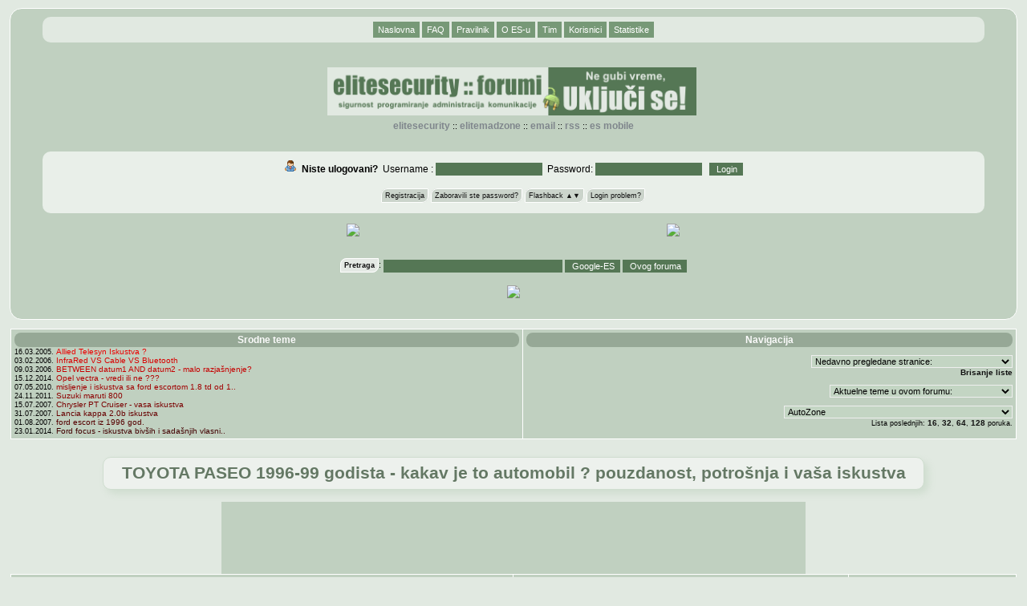

--- FILE ---
content_type: text/html; charset=UTF-8
request_url: https://www.elitemadzone.org/t297378-TOYOTA-PASEO-godista-kakav-je-to-automo
body_size: 9876
content:
<!DOCTYPE HTML PUBLIC "-//W3C//DTD HTML 4.01 Transitional//EN">
<html lang="hr">
<head>
<base href="https://www.elitemadzone.org/">

<meta http-equiv="Content-Type" content="text/html; charset=utf-8">
<title>elitemadzone.org - TOYOTA PASEO 1996-99 godista - kakav je to automobil ? pouzdanost, potrošnja i vaša iskustva</title>
<link rel="stylesheet" href="https://www.elitesecurity.org/images/static/css/stil5.css" type="text/css" title="default">
<link rel="shortcut icon" href="https://www.elitesecurity.org/images/static/favicon.ico" >
<LINK rel="alternate" TYPE="application/rss+xml" TITLE="ES: Glavni RSS feed" HREF="/rss.xml"><link rel="up" href="/f240" title="Forum: AutoZone" />
<script src="https://www.elitesecurity.org/images/static/overlib_mini.js"  type="text/javascript"></script><LINK rel="alternate" TYPE="application/rss+xml" TITLE="ES: AutoZone forum RSS feed" HREF="/forum/240/backend.xml"><LINK rel="alternate" TYPE="application/rss+xml" TITLE="ES: Tema 297378 RSS feed" HREF="/t297378.xml">
<link rel="search" href="/pretraga" title="[es] Pretraga" >
<link rel="help" href="/faq" title="[es] Pomoc">
<link rel="home" href="/" title="[es]">
<meta name="Author" content="Gojko Vujovic">
<meta name="Keywords" content="TOYOTA, PASEO, 1996, godista, kakav je to automobil ? pouzdanost, potro?nja i va?a iskustva,  elitesecurity, forum, forumi">
<meta name="Description" content="TOYOTA PASEO 1996-99 godista - kakav je to automobil ? pouzdanost, potro?nja i va?a iskustva - AutoZone">
<meta name="Copyright" content="Gojko Vujovic, EliteSecurity.org">
<meta name="robot" content="all">
<meta name="revisit-after" content="90 days">
<meta property="og:image" content="https://www.elitesecurity.org/logo100100.gif"/>
<script src="https://cdnjs.cloudflare.com/ajax/libs/jquery/3.2.1/jquery.min.js"></script>
</head>
<body>
<!-- google_ad_section_start(weight=ignore) -->
<a name="vrh"></a>
<div id="header">
  <div id="menu">
    <ul>
      <li><a onfocus="this.blur()" class="menu" href="/">Naslovna</a></li>
      <li><a onfocus="this.blur()" class="menu" href="/faq/" target="help">FAQ</a></li>
      <li><a onfocus="this.blur()" class="menu" href="/o/pravilnik/korisnici" target="_blank">Pravilnik</a></li>
      <li><a onfocus="this.blur()" class="menu" href="/o/elitesecurity" target="_blank">O ES-u</a></li>
      <li><a onfocus="this.blur()" class="menu" href="/o/elitesecurity/tim">Tim</a></li>
      <li><a onfocus="this.blur()" class="menu" href="/listakorisnika.php">Korisnici</a></li>
      <li><a onfocus="this.blur()" class="menu" href="/statistike">Statistike</a></li>
     </ul>
		 </div>
<div style="text-align:center"><table width="800" align="center"><tr></tr></table>&nbsp;</div>
		 <div id="via">

<table align="center"><tr><td></td>
<td><a href="https://www.elitemadzone.org/"><img src="https://www.elitesecurity.org/images/static//css/stil5_image/logo1.png" alt="elitesecurity.org" width="460" height="60" border="1" valign="center" /></a>&nbsp;
</td>
<td>
</td>
</tr>
</table>

<ul>
<li><a href="https://www.elitesecurity.org/">elitesecurity</a> ::</li>
<li><a href="https://www.elitemadzone.org/">elitemadzone</a> ::</li>
<li><a href="/liste">EMAIL</a> ::</li>
<li><a href="/rss">RSS</a> ::</li>
<li><a href="http://m.elitesecurity.org/">ES Mobile</a></li>
</ul>
<br />
  </div>
  <div id="loginBox"><script type="text/javascript">
<!--

var meni=0;

function r(n)
{
var nE = n + "=";
var ca = document.cookie.split(';');
for(var i=0;i < ca.length;i++)
{
var c = ca[i];
while (c.charAt(0)==' ') c = c.substring(1,c.length);
if (c.indexOf(nE) == 0) return c.substring(nE.length,c.length);
}
return ' ';
}

function c(n,v,d)
{
if (d)
{
var date = new Date();
date.setTime(date.getTime()+(d*24*60*60*1000));
var expires = "; expires="+date.toGMTString();
}
else var expires = "";
document.cookie = n+"="+v+expires+"; path=/";
}

function e(n)
{
c(n,"",-1);
}

function HTMLEncode(strHTML) {
var html = "" + strHTML;
var arrE = [["&","&amp;"], ["\"","&quot;"] ,["<","&lt;"],
[">","&gt;"]];
var arrO = [];
for (var i=0, j=html.length, k=arrE.length; i<j; ++i) {
var c = arrO[i] = html.charAt(i);
for (var l=0; l<k; ++l) {
if (c == arrE[l][0]) {
arrO[i] = arrE[l][1];
break;
}
}
}
return arrO.join("");
}

rp = unescape(r('rp')).split('</option>');

rpadd = '';
if (rp.length>7){l = 7;}else{l = rp.length;}
for(var i=0;i<l;i++)
  rpadd = rpadd + rp[i] + '</option>';

if (document.title.length>39)	titl = document.title.substring(0,40) + '..'; else titl = document.title;
fbgn = '<form action="" style="float:right"><select name="menu1" onchange="jm(\'parent\',this,0)"><option value="" selected="selected">Nedavno pregledane stranice:</option>';
fend = '</select></form>';

c('rp',escape('<option value="'+HTMLEncode(document.location)+'">'+HTMLEncode(titl)+'</option>'+rpadd),1);

-->
</script>
<form action="/korisnik.php" method="post">
<div id="login">
<img alt="Login" src="https://www.elitesecurity.org/images/static/online.gif" border="0" />&nbsp;
<b>Niste ulogovani?</b>&nbsp; Username : <input type="text" name="username" size="20" maxlength="64" />&nbsp; Password: <input type="password" name="password" size="20" maxlength="64" />&nbsp;&nbsp;
  <input type="hidden" name="Action" value="Login" />
  <input type="hidden" name="url" value="https%3A%2F%2Fwww.elitemadzone.org%2F%2Ft297378-TOYOTA-PASEO-godista-kakav-je-to-automo" />
	<input type="submit" name="Submit" value="Login" />
	<br /><br /><ul>
  <li><a onfocus="this.blur()" class="menut" href="https://www.elitesecurity.org/registracija">Registracija</a></li>
	<li><a onfocus="this.blur()" class="menut" href="https://www.elitesecurity.org/zaboravljen-password">Zaboravili ste password?</a></li>
	<li><a href="#" onClick="headerlista('ajax/flashback','fb'); return false;" class="menut">Flashback &#9650;&#9660;</a></li>
<li><a href="/t408243-Ne-mozete-da-se-ulogujete-Procitajte-ovo" class="menut">Login problem?</a>
 </ul>
</div>
  </form>
</ul>
<center><div style="text-align:center; width:400px; border : 1px solid #fff;padding : 4px 4px 4px 4px;padding-top: 4px;font-weight : normal;font-size : 7.0pt;font-family : verdana, arial, helvetica, sans-serif;color:#111111;display:none" id="hmb"></div></center>
<center><div style="text-align:center; width:400px; border : 1px solid #fff;padding : 4px 4px 4px 4px;padding-top: 4px;font-weight : normal;font-size : 7.0pt;font-family : verdana, arial, helvetica, sans-serif;color:#111111;display:none" id="headerbox"></div></center></div>
  <div style="text-align:center"><table width="800" align="center"><tr><td style='text-align:center'><a href='https://www.its.edu.rs/?utm_source=Elitesecurity' target='_blank'><img src='https://static.elitesecurity.org/banner/es-2-1' /></a></td><td style='text-align:center'><a href='https://www.its.edu.rs/?utm_source=Elitesecurity' target='_blank'><img src='https://static.elitesecurity.org/banner/es-2-2' /></a></td></tr></table>&nbsp;</div>
  <div id="search">
    <form action="/pretraga" method="GET">
      <a onfocus="this.blur()" class="menut" href="/pretraga"><b>Pretraga</b></a>:
      <input type="text" name="Phrase" size="35" maxlength="40" value="">
      <input type="hidden" name="action" value="searchoptions">
      <input type="hidden" name="BoardID" value="240">
      <input type="hidden" name="Submit" value="Search">
      <input type="submit" name="SubmitType" value="Google-ES">
      <!--<input type="submit" name="SubmitType" value="Celog sajta">-->
<input type="submit" name="SubmitType" value="Ovog foruma">    </form>
  </div>
  <div style="text-align:center"><table width="800" align="center"><tr><td style='text-align:center'><a href='http://www.kepo.rs/' target='_blank'><img src='https://static.elitesecurity.org/banner/es-3-1' /></a></td></tr></table>&nbsp;</div>
<p>
</div>
<p>

<p>

<!-- google_ad_section_end --><script type="text/javascript">
<!--

var ppopen=0;
var mtopen=0;
var fbopen=0;
var boxopen=0;
var oiopen=0;

function headermeni() {
if (meni==0){
meni=1;
document.getElementById("hmb").innerHTML = menitxt;
document.getElementById("hmb").style.display = "block";
}
else
{
meni=0;
document.getElementById("hmb").innerHTML = '';
document.getElementById("hmb").style.display = "none";
}
}

function headerlista_close(){
  ppopen=0;
  mtopen=0;
  boxopen=0;
  fbopen=0;
  oiopen=0;
  document.getElementById("headerbox").innerHTML = '';
  document.getElementById("headerbox").style.display = "none";
}

function headerlista(dest, clicksource) {
  if (clicksource=="pp"){
    if (ppopen==1){
      headerlista_close();
      return false;
    }
    if ((fbopen==1) || (mtopen==1) || (oiopen==1) || (boxopen==0)){
      ppopen=1; boxopen=1; mtopen=0; fbopen=0; oiopen=0;
      loadurl_headerlista(dest);
      return false;
    }
  }
  if (clicksource=="mt"){
    if ((fbopen==1) || (ppopen==1) || (oiopen==1) || (boxopen==0)){
      ppopen=0; boxopen=1; mtopen=1; fbopen=0; oiopen=0;
      loadurl_headerlista(dest);
      return false;
    }
    if (mtopen==1){
      headerlista_close();
      return false;
    }
  }
  if (clicksource=="fb"){
    if ((mtopen==1) || (ppopen==1) || (oiopen==1) || (boxopen==0)){
      ppopen=0; boxopen=1; mtopen=0; fbopen=1; oiopen=0;
      loadurl_headerlista(dest);
      return false;
    }
    if (fbopen==1){
      headerlista_close();
      return false;
    }
  }
  if (clicksource=="oi"){
    if ((mtopen==1) || (ppopen==1) || (fbopen==1) || (boxopen==0)){
      ppopen=0; boxopen=1; mtopen=0; fbopen=0; oiopen=1;
      loadurl_headerlista(dest);
      return false;
    }
    if (oiopen==1){
      headerlista_close();
      return false;
    }
  }
}

function loadurl_headerlista(dest) {
	try {
		xmlhttp = window.XMLHttpRequest?new XMLHttpRequest():
			new ActiveXObject("Microsoft.XMLHTTP");
	}
	catch (e) {
		alert('Browser ne podrzava ajax');
	}

	xmlhttp.onreadystatechange = triggered_headerlista;
	xmlhttp.open("GET", dest);
	xmlhttp.send(null);
}

function triggered_headerlista() {
  // 0=Uninitialised 1=Loading 2=Loaded 3=Interactive
  if (xmlhttp.readyState == 1){
		document.getElementById("headerbox").style.display = "block";
		document.getElementById("headerbox").innerHTML = 
			'<img src="https://static.elitesecurity.org/progress_active.gif" border="0" alt="Ucitava se..." />' + document.getElementById("headerbox").innerHTML;
	}
	if ((xmlhttp.readyState == 4) && (xmlhttp.status == 200)) {
		document.getElementById("headerbox").innerHTML =
      xmlhttp.responseText;
  }
}
-->
</script>
<table align="center" width="98%" border="0" cellspacing="0" cellpadding="0"><tr><td class="brdr">
<table width="100%" border="0" cellspacing="1" cellpadding="4">
<tr>
<td class="msg1" align="left" valign="top">
<div class="msg1"><div class="cat"><b>Srodne teme</b></div>
<div id="output1">
<div style="text-align:left;font-size: 7.0pt;">
16.03.2005. <a style="color:ec0000" class="tiny" href="/t102707-Allied-Telesyn-Iskustva">Allied Telesyn Iskustva ? </a><br />03.02.2006. <a style="color:d90000" class="tiny" href="/t154129-InfraRed-VS-Cable-VS-Bluetooth">InfraRed VS Cable VS Bluetooth</a><br />09.03.2006. <a style="color:c60000" class="tiny" href="/t165337-BETWEEN-datum-AND-datum-malo-razjasnjenje">BETWEEN datum1 AND datum2 - malo razjašnjenje?</a><br />15.12.2014. <a style="color:b30000" class="tiny" href="/t193635-Opel-vectra-vredi-ili-ne">Opel vectra - vredi ili ne ???</a><br />07.05.2010. <a style="color:a00000" class="tiny" href="/t257031-misljenje-iskustva-sa-ford-escortom-td-od">misljenje i iskustva sa ford escortom 1.8 td od 1..</a><br />24.11.2011. <a style="color:8d0000" class="tiny" href="/t257996-Suzuki-maruti">Suzuki maruti 800</a><br />15.07.2007. <a style="color:7a0000" class="tiny" href="/t275086-Chrysler-PT-Cruiser-vasa-iskustva">Chrysler PT Cruiser - vasa iskustva</a><br />31.07.2007. <a style="color:670000" class="tiny" href="/t277944-Lancia-kappa-iskustva">Lancia kappa 2.0b iskustva</a><br />01.08.2007. <a style="color:550000" class="tiny" href="/t278193-ford-escort-iz-god">ford escort iz 1996 god.</a><br />23.01.2014. <a style="color:420000" class="tiny" href="/t280932-Ford-focus-iskustva-bivsih-sadasnjih-vlasni">Ford focus - iskustva bivših i sadašnjih vlasni..</a><br /><td class="msg1" align="right" valign="top">
<div class="msg1"><div class="cat"><b>Navigacija</b></div>
<div class="msg1" style="text-align:left" id="soslistfooter">
<script type="text/javascript">
<!--
document.write(fbgn);
document.write(unescape(r('rp')));
document.write(fend);
-->
</script>
</div>
<div><a class="small" href="#" onclick="e('rp'); document.getElementById('soslistfooter').innerHTML = ''; return false;">Brisanje liste</a></div>
<form action="" name="form2">
<select name="menu1" onchange="jm('parent',this,0)"> 
<option value="" selected="selected">Aktuelne teme u ovom forumu:</option> 
<option value="/t323428">Kolika vam je potrošnja goriva?</option>
<option value="/t511302">Nissan Qashqai otvaranje prozora</option>
<option value="/t381078">Propast auto industrije... revisited :)</option>
<option value="/t511377">Kineske zimske gume ima li neko iskust..</option>
<option value="/t511389">Golf2, zezaju brisaci</option>
<option value="/t510877">YT kanal &quot;Budući klasici&quot;</option>
<option value="/t511343">Kupac auta nece da prevede auto na sebe</option>
<option value="/t510530">Vozači GSB luduju po beogradu</option>
<option value="/t511161">Ugradnja plina i garancija</option>
<option value="/t482979">Peugeot 607 2.7 hdi nece da primi gas</option>
<option value="/t492699">B segment - najbolja kupovina</option>
<option value="/t494956">Porodični automobil (veći C i D segm..</option>
<option value="/t511192">BMW 218d 2019 Active Tourer Facelift</option>
<option value="/t457304">Pasat 3; cudan zvuk kada se pritisne k..</option>
<option value="/t511285">AMSS osiguranje kada se plaća od kuć..</option>
</select> 
</form>
<form action="" name="form-navigacija">
<select name="menu1" onchange="jm('parent',this,0)">
<option value="" selected="selected">Izaberite forum:</option>
<optgroup label="Linux"><option value="/f9">Linux</option>
<option value="/f252">Linux aplikacije</option>
<option value="/f48">Linux desktop okruženja</option>
<option value="/f156">Linux hardware</option>
</optgroup><optgroup label="Windows"><option value="/f41">Windows desktop</option>
<option value="/f88">Windows aplikacije</option>
<option value="/f34">Zaštita</option>
<option value="/f206">Office</option>
<option value="/f116">Windows drajveri</option>
<option value="/f253">Office :: Word</option>
<option value="/f254">Office :: Excel</option>
</optgroup><optgroup label="Apple"><option value="/f89">Macintosh</option>
<option value="/f243">Mac hardware</option>
<option value="/f244">Mac software</option>
<option value="/f273">Iphone</option>
</optgroup><optgroup label="Mreže"><option value="/f25">Enterprise Networking</option>
<option value="/f142">SOHO Networking</option>
<option value="/f70">Wireless</option>
<option value="/f87">Windows mreže</option>
<option value="/f49">Linux mreže</option>
<option value="/f151">Wireless :: WiMax</option>
<option value="/f231">Wireless :: Mikrotik</option>
<option value="/f229">Wireless :: Wireless oprema</option>
</optgroup><optgroup label="Administracija"><option value="/f238">Linux/UNIX serveri i servisi</option>
<option value="/f14">Unix</option>
<option value="/f10">BSD</option>
<option value="/f52">Skript jezici</option>
<option value="/f4">Security</option>
<option value="/f266">Virtualizacija</option>
<option value="/f289">Cloud Computing Services</option>
<option value="/f24">Security :: Kriptografija i enkripcija</option>
</optgroup><optgroup label="Programiranje"><option value="/f61">.NET</option>
<option value="/f54">3D programiranje</option>
<option value="/f45">Art of Programming</option>
<option value="/f5">Asembler</option>
<option value="/f232">C/C++ programiranje</option>
<option value="/f75">Kernel i OS programiranje</option>
<option value="/f7">Pascal / Delphi / Kylix</option>
<option value="/f32">Java</option>
<option value="/f96">Embedded sistemi</option>
<option value="/f8">Perl</option>
<option value="/f12">PHP</option>
<option value="/f85">Python</option>
<option value="/f21">Visual Basic 6</option>
<option value="/f67">Veštačka inteligencija</option>
<option value="/f35">Security Coding</option>
<option value="/f86">XML</option>
<option value="/f188">GameDev - Razvoj Igara</option>
<option value="/f255">Ostali programski jezici</option>
<option value="/f155">PHP :: PHP za početnike</option>
<option value="/f139">PHP :: Smarty template engine</option>
<option value="/f249">.NET :: .NET Desktop razvoj</option>
<option value="/f250">.NET :: ASP.NET</option>
<option value="/f251">.NET :: WPF Programiranje</option>
<option value="/f234">C/C++ programiranje :: C/C++ za početnike</option>
</optgroup><optgroup label="Baze podataka"><option value="/f13">Baze podataka</option>
<option value="/f106">MySQL</option>
<option value="/f107">Oracle</option>
<option value="/f123">Access</option>
<option value="/f141">MS SQL</option>
<option value="/f162">Firebird/Interbase</option>
<option value="/f189">PostgreSQL</option>
</optgroup><optgroup label="Komunikacije"><option value="/f57">Fiksna telefonija</option>
<option value="/f144">VoIP</option>
<option value="/f77">Udruženje korisnika teleko..</option>
</optgroup><optgroup label="Mobilna telefonija"><option value="/f211">GSM - telefoni</option>
<option value="/f40">GSM - upotreba</option>
<option value="/f73">GSM - servisiranje</option>
<option value="/f58">Mreže i novosti</option>
<option value="/f185">Smartphone</option>
<option value="/f117">Mreže i novosti :: Mobilni internet</option>
<option value="/f121">Mreže i novosti :: Telenor - korisnički servis</option>
<option value="/f245">Mreže i novosti :: VIP - korisnički servis</option>
<option value="/f227">Mreže i novosti :: MTS - korisnički servis</option>
<option value="/f152">Smartphone :: Symbian OS</option>
<option value="/f187">Smartphone :: Windows Mobile</option>
<option value="/f272">Smartphone :: Android</option>
<option value="/f97">GSM - telefoni :: Nokia</option>
</optgroup><optgroup label="Prenosivi uređaji"><option value="/f184">PDA Uređaji</option>
<option value="/f212">GPS</option>
<option value="/f213">Portable Players</option>
</optgroup><optgroup label="Internet: Provajderi i Servisi"><option value="/f15">Anonimnost i privatnost</option>
<option value="/f19">ISP</option>
<option value="/f207">Browseri</option>
<option value="/f191">E-mail</option>
<option value="/f196">Instant Messaging</option>
<option value="/f209">FTP</option>
<option value="/f242">Google</option>
<option value="/f210">Hosting</option>
<option value="/f109">ISP :: Wireless mreže i ISP</option>
<option value="/f149">ISP :: ADSL</option>
<option value="/f66">E-mail :: Anti-spam</option>
<option value="/f27">Instant Messaging :: IRC</option>
<option value="/f120">Hosting :: Domeni</option>
<option value="/f192">Google :: Gmail</option>
</optgroup><optgroup label="Internet: Razvoj i Promocija Sajtova"><option value="/f69">E-Marketing</option>
<option value="/f146">Web aplikacije</option>
<option value="/f11">Web dizajn i CSS</option>
<option value="/f197">Web dizajn softver</option>
<option value="/f76">Web razvoj</option>
<option value="/f83">Pretraživači i SEO</option>
<option value="/f114">Flash</option>
<option value="/f115">Javascript i AJAX</option>
<option value="/f90">Web dizajn i CSS :: Kritike</option>
</optgroup><optgroup label="Dizajn"><option value="/f42">Grafički dizajn</option>
<option value="/f82">Izdavaštvo</option>
<option value="/f129">3D modelovanje</option>
<option value="/f130">Rasterska grafika</option>
<option value="/f131">Vektorska grafika</option>
<option value="/f161">3D modelovanje :: CAD/CAM</option>
</optgroup><optgroup label="Hardware"><option value="/f125">Matične ploče, procesori ..</option>
<option value="/f133">Video karte i monitori</option>
<option value="/f126">Storage</option>
<option value="/f160">Ostali hardver</option>
<option value="/f119">Overclocking & Modding</option>
<option value="/f43">PC Konfiguracije</option>
<option value="/f247">Laptopovi</option>
<option value="/f269">Vodič za kupovinu - PC har..</option>
<option value="/f285">Tablet PC</option>
</optgroup><optgroup label="Audio-vizuelne tehnologije"><option value="/f65">Muzička produkcija</option>
<option value="/f128">Audio kompresija</option>
<option value="/f178">Audio softver</option>
<option value="/f179">Video produkcija</option>
<option value="/f127">Video kompresija</option>
<option value="/f180">Video softver</option>
</optgroup><optgroup label="Multimedija"><option value="/f95">Multimedijalni uređaji</option>
<option value="/f102">Digitalni fotoaparati</option>
<option value="/f154">Digitalne kamere</option>
<option value="/f282">Home Theater</option>
<option value="/f248">Digitalni fotoaparati :: Fotografija</option>
<option value="/f270">Digitalni fotoaparati :: Vodič za kupovinu - Digita..</option>
</optgroup><optgroup label="Elektronika"><option value="/f51">Elektronika</option>
<option value="/f274">Elektrotehnika</option>
<option value="/f112">Elektronika :: TV uređaji</option>
<option value="/f150">Elektronika :: Radio elektronika i tehnika</option>
<option value="/f153">Elektronika :: Mikrokontroleri</option>
<option value="/f158">Elektronika :: Audio-elektronika</option>
<option value="/f203">Auto-elektronika :: Tuning</option>
</optgroup><optgroup label="Obrazovanje"><option value="/f31">Vodič za učenje</option>
<option value="/f140">Vodič za posao</option>
<option value="/f237">Vodič za emigraciju</option>
<option value="/f74">Fizika</option>
<option value="/f50">Matematika</option>
<option value="/f56">Nauka</option>
<option value="/f135">Sertifikati</option>
<option value="/f264">Informatika</option>
<option value="/f157">Vodič za učenje :: Seminarski radovi</option>
<option value="/f235">Vodič za učenje :: Obrazovne institucije</option>
<option value="/f277">Vodič za emigraciju :: Život u USA</option>
<option value="/f275">Vodič za emigraciju :: Život u Norveškoj</option>
<option value="/f276">Vodič za emigraciju :: Život u Nemačkoj</option>
</optgroup><optgroup label="Poslovna primena"><option value="/f60">E-Poslovanje</option>
<option value="/f132">E-Kupovina</option>
<option value="/f33">IT pravo i politika razvoja</option>
<option value="/f59">IT događaji</option>
<option value="/f28">IT berza poslova</option>
<option value="/f236">IS i ERP</option>
<option value="/f278">Ekonomija</option>
<option value="/f258">Berza</option>
<option value="/f286">Cryptocoins</option>
<option value="/f228">IT berza poslova :: Arhiva IT berze poslova</option>
<option value="/f230">IT pravo i politika razvoja :: Registar Nacionalnog ID</option>
<option value="/f137">E-Poslovanje :: E-Transakcije</option>
<option value="/f257">E-Poslovanje :: Forex</option>
<option value="/f118">E-Kupovina :: Platne kartice</option>
</optgroup><optgroup label="Televizija"><option value="/f262">Digitalna Televizija</option>
</optgroup><optgroup label="EliteSecurity"><option value="/f71">Advocacy</option>
<option value="/f62">Ankete</option>
<option value="/f29">Predlozi i pitanja</option>
<option value="/f1">Vesti</option>
<option value="/f79">Čekaonica</option>
<option value="/f63">Vesti :: ES leto manifestacija</option>
</optgroup><optgroup label="EliteMadzone"><option value="/f2">MadZone</option>
<option value="/f138">TechZone</option>
<option value="/f283">Poljoprivreda</option>
<option value="/f240" selected="selected">AutoZone</option>
<option value="/f263">MotoZone</option>
<option value="/f265">Svakodnevnica</option>
<option value="/f280">Video igre</option>
<option value="/f108">MadZone :: Zanimljivi linkovi</option>
<option value="/f281">MadZone :: Kultura</option>
<option value="/f143">TechZone :: Ergonomija</option>
<option value="/f239">TechZone :: Grejanje</option>
<option value="/f290">TechZone :: Klimatizacija</option>
<option value="/f288">TechZone :: Bela tehnika</option>
<option value="/f261">AutoZone :: Fiat Panda club</option>
</optgroup></select> 
</form>
Lista poslednjih: <a href="/pretraga/poslednjeteme/16" class="small">16</a>, <a href="/pretraga/poslednjeteme/32" class="small">32</a>, <a href="/pretraga/poslednjeteme/64" class="small">64</a>, <a href="/pretraga/poslednjeteme/128" class="small">128</a> poruka.
</div>
</td></tr></table></td></tr></table>
<script src="/ajax/ajax_tema.js"  type="text/javascript"></script><!--%big1%-->
<script type="text/javascript">
function pratitemu(id,type) {
if (confirm('Da li ste sigurni da zelite da pratite ovu temu?')) {
document.prati.TopicID.value=id;
document.prati.Type.value=type;
document.prati.submit();
}
}
function nepratitemu(id,type) {
if (confirm('Da li ste sigurni da zelite da prestanete sa pracenjem ove teme?')) {
document.neprati.TopicID.value=id;
document.neprati.Type.value=type;
document.neprati.submit();
}
}
</script>
<form name="prati" method="POST" action="pracenje_teme.php">
<input type="hidden" name="TopicID" />
<input type="hidden" name="Type" />
<input type="hidden" name="Action" value="pratitemu" />
</form>
<form name="neprati" method="POST" action="pracenje_teme.php">
<input type="hidden" name="TopicID" />
<input type="hidden" name="Type" />
<input type="hidden" name="Action" value="nepratitemu"/>
</form>
<table width="100%" border="0" cellspacing="0" cellpadding="0">
<tr>
<td align="center">
<!--%ModFunctions%-->
</td>
</tr>
</table>	<form name="markiranje" method="POST" action="/bookmarks.php"><input type="hidden" name="TopicID" value="297378" /><input type="hidden" name="Submit" value="Bookmark" /></form>
<div id="naslovteme"><table align="center"><tr><td id="naslov297378" ondblclick=" "><h1>TOYOTA PASEO 1996-99 godista - kakav je to automobil ? pouzdanost, potrošnja i vaša iskustva</h1></td></tr></table></div>
<center>
  <script async src="//pagead2.googlesyndication.com/pagead/js/adsbygoogle.js"></script>
  <!-- 728x90 main, created 8/26/09 -->
  <ins class="adsbygoogle"
       style="display:inline-block;width:728px;height:90px"
       data-ad-client="ca-pub-5307800115338986"
       data-ad-slot="9147410895"></ins>
  <script>
  (adsbygoogle = window.adsbygoogle || []).push({});
  </script>
</center>

<script async src="//pagead2.googlesyndication.com/pagead/js/adsbygoogle.js"></script>
<script>
     (adsbygoogle = window.adsbygoogle || []).push({
          google_ad_client: "ca-pub-5307800115338986",
          enable_page_level_ads: true
     });
</script>

<table align="center" width="98%" border="0" cellspacing="0" cellpadding="0"><tr><td class="brdr" id="tema">
<table width="100%" border="0" cellspacing="1" cellpadding="4">
<tr>
<td class="msg1" width="50%"><p class="tiny"><a class="tiny" href="/">elitemadzone.org</a> :: <a class="tiny" href="/f240-AutoZone">AutoZone</a> :: <a class="tiny" href="/t297378-TOYOTA-PASEO-godista-kakav-je-to-automobil-pouzdanost-potrosnja-vasa-iskustva">TOYOTA PASEO 1996-99 godista - kakav je to automobil ? pouzdanost, potrošnja i vaša iskustva</a><br /><!--%PageSpan%-->
</td>
<td align="center" class="msg1" nowrap="nowrap">
<p class="tiny">
[ Pregleda: 5927 | Odgovora: 0 ]
<a class="menu" target="_blank" href="https://www.facebook.com/sharer.php?u=www.elitemadzone.org/t297378-TOYOTA-PASEO-godista-kakav-je-to-automo" title="Prosledi na Facebook.com">> FB</a>
<a class="menu" target="_blank" href="https://twitter.com/home?status=Pogledajte www.elitemadzone.org/t297378-TOYOTA-PASEO-godista-kakav-je-to-automo" title="Prosledi na Twitter.com">> Twit</a>
</p>
</td>
<td align="center" width="200" class="msg1"><a class="menu" href="/poruka/novatema/240?refresh=MTc3MDAzMTYwMQ==">Postavi temu</a> <a class="menu" href="/tema/odgovor/297378?refresh=MTc3MDAzMTYwMQ==">Odgovori</a></td>
</tr>
</table>
</td></tr></table>
<br />
<script type="text/javascript">
<!--
function es_markiranje() { document.markiranje.submit(); }
function pretraga_teme() { document.pretragateme.submit(); }
-->
</script>
<table align="center" width="98%" border="0" cellspacing="0" cellpadding="0"><tr><td class="brdr">
<table width="100%" border="0" cellspacing="1" cellpadding="4">
<tr valign="top">
<td align="center" valign="middle" width="205" nowrap="nowrap" class="title"><p class="normal"><b>Autor</b></p></td>
<td align="left" width="100%" class="title" valign="middle">
<table width="100%" align="left" border="0" cellpadding="0" cellspacing="0"><tr>
<td align="left" class="title" valign="middle">
	<form style="display:inline" name="pretragateme" action="/pretraga" method="GET">
	Pretraga teme:
	<input type="hidden" name="action" value="searchoptions">
	<input type="hidden" name="TopicID" value="297378">
	<input type="hidden" name="Submit" value="Search">
	<input type="hidden" name="SubmitType" value="Pretraga teme">
	<input type="text" name="Phrase" size="15" maxlength="40" value=""> <a class="menu" href="javascript:pretraga_teme();">Traži</a>
	</form>
</td>
<td align="right">
	<a class="menu" href="javascript:es_markiranje();">Markiranje</a>
	<a class="menu" href="print/297378">Štampanje</a>
 <a class="menu" href="/t297378.xml">RSS</a>
</td>
</tr></table>
</td>
</tr>
</table></td></tr>
</table><!-- google_ad_section_start -->

<a name="1768211"></a>
<table align="center" width="98%" border="0" cellspacing="0" cellpadding="0" class="post"><tr><td class="brdr">
<table width="100%" border="0" cellspacing="1" cellpadding="4">
<tr valign="top" align="left">
<td width="205" nowrap="nowrap" valign="top" class="msg1" id="posterinfo">
<p class="tiny"><span style="color:; font-weight: bold; font-size:11pt">starky</span><br />Pancevo<br /><br />Član broj: 76691<br />Poruke: 21<br />*.dynamic.panet.co.yu.<br /><br />Sajt: <a class="small" rel="nofollow" href="http://www.menjacnica.co.rs" target="_blank">www.menjacnica.co.rs</a><br /><br /><br /><a class="profil_menu" href="/korisnik/profil/starky">Profil</a>
</td>
<td align="left" class="msg1">
<table width="100%" cellspacing="0" cellpadding="0" border="0"><tr><td align="left"><a href="/p1768211"><img border="0" alt="icon" src="https://www.elitesecurity.org/images/static/alert.gif" />
<b>TOYOTA PASEO 1996-99 godista - kakav je to automobil ? pouzdanost, potrošnja i vaša iskustva</b></a></td><td align="right"><sup><b style="background-color: #FFFFFF; color: #111111;">19.11.2007. u 09:22&nbsp;-&nbsp;pre <b>221 meseci</b></b></sup></td>
</tr></table>
<div class="post_text" id="poruka_1768211">
Interesuju me iskustva i mišljenja strucnjaka i onih koji su posedovali ovaj automobil.<br />
<br />
Da li i u ovom slucaju vazi da je to Toyota i da je dobra kupovina (obzirom na godište 97-mo benzinac 1.5) mislim da su pravljeni u 2 varijante coupe i cabrio.<br />
<br />
Zeleo bih da posedujem jedan takav pa me interesuje da li da završim trgovinu.<br />
Takođe interesuju me stvari koje bih trebao da znam prilikom gledanja konkretnog vozila ( slabe strane automobila) ako ih ima?.<br />
Unapred Vam se zahvaljujem na kometarima i pomoci.<hr align="left" class="sig_hr" /><div class="sig_text">&quot;Pazi sta zelis mozda ti se i ostvari.&quot;<br />
<a href="http://www.menjacnice.rs" target="_blank" rel="nofollow" class="user_sig_url">http://www.menjacnice.rs</a><br />
<a href="http://www.menjacnica.co.rs" target="_blank" rel="nofollow" class="user_sig_url">http://www.menjacnica.co.rs</a><br />
</div>
</div>

</td>
</tr>
<tr>
<td nowrap="nowrap" align="left" class="msg1">
<table width="100%"><tr><td align="left"><sup>&nbsp;</sup></td><td align="right"></td></tr></table>
</td>
<td width="100%" class="msg1">
<table width="100%"><tr><td align="left">
</td>
<td align="right" width="100%" class="msg1"><span class="msgoptions"><a class="tiny" href="/tema/odgovor/297378?refresh=MTc3MDAzMTYwMQ==">Odgovor na temu</a><!--%Like%--></span>
</td></tr></table>

</td></tr></table></td></tr>
<tr><td colspan="2"></td></tr>
</table>
<!--%LoopEnd%--><!-- google_ad_section_end -->
<br />
<table align="center" width="98%" border="0" cellspacing="0" cellpadding="0"><tr><td class="brdr">
<table width="100%" border="0" cellspacing="1" cellpadding="4">
<tr>
<td class="msg1"><p class="tiny"><p class="tiny"><a class="tiny" href="/">elitemadzone.org</a> :: <a class="tiny" href="/f240-AutoZone">AutoZone</a> :: <a class="tiny" href="/t297378-TOYOTA-PASEO-godista-kakav-je-to-automobil-pouzdanost-potrosnja-vasa-iskustva">TOYOTA PASEO 1996-99 godista - kakav je to automobil ? pouzdanost, potrošnja i vaša iskustva</a><br /><!--%PageSpan%--></p>
</td>
<td align="center" class="msg1" nowrap="nowrap">
<p class="tiny">
[ Pregleda: 5927 | Odgovora: 0 ]
<a class="menu" target="_blank" href="https://www.facebook.com/sharer.php?u=www.elitemadzone.org/t297378-TOYOTA-PASEO-godista-kakav-je-to-automo" title="Prosledi na Facebook.com">> FB</a>
<a class="menu" target="_blank" href="https://twitter.com/home?status=Pogledajte www.elitemadzone.org/t297378-TOYOTA-PASEO-godista-kakav-je-to-automo" title="Prosledi na Twitter.com">> Twit</a>
</p>
</td>
<td align="center" width="200" class="msg1"><a class="menu" href="/poruka/novatema/240?refresh=MTc3MDAzMTYwMQ==">Postavi temu</a> <a class="menu" href="/tema/odgovor/297378?refresh=MTc3MDAzMTYwMQ==">Odgovori</a></td>
</tr></table>
</td></tr></table><br />
<table width="100%" border="0" cellspacing="0" cellpadding="0">
<tr>
<td align="center">
<!--%ModFunctions2%-->
</td>
</tr>
</table>

<table align="center" width="98%" border="0" cellspacing="0" cellpadding="0"><tr><td class="brdr">
<table width="100%" border="0" cellspacing="1" cellpadding="4">
<tr>
<td class="msg1" align="left" valign="top">
<div class="msg1"><div class="cat"><b>Srodne teme</b></div>
<div id="output2">
16.03.2005. <a style="color:ec0000" class="tiny" href="/t102707-Allied-Telesyn-Iskustva">Allied Telesyn Iskustva ? </a><br />03.02.2006. <a style="color:d90000" class="tiny" href="/t154129-InfraRed-VS-Cable-VS-Bluetooth">InfraRed VS Cable VS Bluetooth</a><br />09.03.2006. <a style="color:c60000" class="tiny" href="/t165337-BETWEEN-datum-AND-datum-malo-razjasnjenje">BETWEEN datum1 AND datum2 - malo razjašnjenje?</a><br />15.12.2014. <a style="color:b30000" class="tiny" href="/t193635-Opel-vectra-vredi-ili-ne">Opel vectra - vredi ili ne ???</a><br />07.05.2010. <a style="color:a00000" class="tiny" href="/t257031-misljenje-iskustva-sa-ford-escortom-td-od">misljenje i iskustva sa ford escortom 1.8 td od 1..</a><br />24.11.2011. <a style="color:8d0000" class="tiny" href="/t257996-Suzuki-maruti">Suzuki maruti 800</a><br />15.07.2007. <a style="color:7a0000" class="tiny" href="/t275086-Chrysler-PT-Cruiser-vasa-iskustva">Chrysler PT Cruiser - vasa iskustva</a><br />31.07.2007. <a style="color:670000" class="tiny" href="/t277944-Lancia-kappa-iskustva">Lancia kappa 2.0b iskustva</a><br />01.08.2007. <a style="color:550000" class="tiny" href="/t278193-ford-escort-iz-god">ford escort iz 1996 god.</a><br />23.01.2014. <a style="color:420000" class="tiny" href="/t280932-Ford-focus-iskustva-bivsih-sadasnjih-vlasni">Ford focus - iskustva bivših i sadašnjih vlasni..</a><br /><td class="msg1" align="right" valign="top">
<div class="msg1"><div class="cat"><b>Navigacija</b></div>
<div class="msg1" style="text-align:left" id="soslistfooter">
<script type="text/javascript">
<!--
document.write(fbgn);
document.write(unescape(r('rp')));
document.write(fend);
-->
</script>
</div>
<div><a class="small" href="#" onclick="e('rp'); document.getElementById('soslistfooter').innerHTML = ''; return false;">Brisanje liste</a></div>
</form>
<form action="" name="form-navigacija">
<select name="menu1" onchange="jm('parent',this,0)">
<option value="" selected="selected">Izaberite forum:</option>
<optgroup label="Linux"><option value="/f9">Linux</option>
<option value="/f252">Linux aplikacije</option>
<option value="/f48">Linux desktop okruženja</option>
<option value="/f156">Linux hardware</option>
</optgroup><optgroup label="Windows"><option value="/f41">Windows desktop</option>
<option value="/f88">Windows aplikacije</option>
<option value="/f34">Zaštita</option>
<option value="/f206">Office</option>
<option value="/f116">Windows drajveri</option>
<option value="/f253">Office :: Word</option>
<option value="/f254">Office :: Excel</option>
</optgroup><optgroup label="Apple"><option value="/f89">Macintosh</option>
<option value="/f243">Mac hardware</option>
<option value="/f244">Mac software</option>
<option value="/f273">Iphone</option>
</optgroup><optgroup label="Mreže"><option value="/f25">Enterprise Networking</option>
<option value="/f142">SOHO Networking</option>
<option value="/f70">Wireless</option>
<option value="/f87">Windows mreže</option>
<option value="/f49">Linux mreže</option>
<option value="/f151">Wireless :: WiMax</option>
<option value="/f231">Wireless :: Mikrotik</option>
<option value="/f229">Wireless :: Wireless oprema</option>
</optgroup><optgroup label="Administracija"><option value="/f238">Linux/UNIX serveri i servisi</option>
<option value="/f14">Unix</option>
<option value="/f10">BSD</option>
<option value="/f52">Skript jezici</option>
<option value="/f4">Security</option>
<option value="/f266">Virtualizacija</option>
<option value="/f289">Cloud Computing Services</option>
<option value="/f24">Security :: Kriptografija i enkripcija</option>
</optgroup><optgroup label="Programiranje"><option value="/f61">.NET</option>
<option value="/f54">3D programiranje</option>
<option value="/f45">Art of Programming</option>
<option value="/f5">Asembler</option>
<option value="/f232">C/C++ programiranje</option>
<option value="/f75">Kernel i OS programiranje</option>
<option value="/f7">Pascal / Delphi / Kylix</option>
<option value="/f32">Java</option>
<option value="/f96">Embedded sistemi</option>
<option value="/f8">Perl</option>
<option value="/f12">PHP</option>
<option value="/f85">Python</option>
<option value="/f21">Visual Basic 6</option>
<option value="/f67">Veštačka inteligencija</option>
<option value="/f35">Security Coding</option>
<option value="/f86">XML</option>
<option value="/f188">GameDev - Razvoj Igara</option>
<option value="/f255">Ostali programski jezici</option>
<option value="/f155">PHP :: PHP za početnike</option>
<option value="/f139">PHP :: Smarty template engine</option>
<option value="/f249">.NET :: .NET Desktop razvoj</option>
<option value="/f250">.NET :: ASP.NET</option>
<option value="/f251">.NET :: WPF Programiranje</option>
<option value="/f234">C/C++ programiranje :: C/C++ za početnike</option>
</optgroup><optgroup label="Baze podataka"><option value="/f13">Baze podataka</option>
<option value="/f106">MySQL</option>
<option value="/f107">Oracle</option>
<option value="/f123">Access</option>
<option value="/f141">MS SQL</option>
<option value="/f162">Firebird/Interbase</option>
<option value="/f189">PostgreSQL</option>
</optgroup><optgroup label="Komunikacije"><option value="/f57">Fiksna telefonija</option>
<option value="/f144">VoIP</option>
<option value="/f77">Udruženje korisnika teleko..</option>
</optgroup><optgroup label="Mobilna telefonija"><option value="/f211">GSM - telefoni</option>
<option value="/f40">GSM - upotreba</option>
<option value="/f73">GSM - servisiranje</option>
<option value="/f58">Mreže i novosti</option>
<option value="/f185">Smartphone</option>
<option value="/f117">Mreže i novosti :: Mobilni internet</option>
<option value="/f121">Mreže i novosti :: Telenor - korisnički servis</option>
<option value="/f245">Mreže i novosti :: VIP - korisnički servis</option>
<option value="/f227">Mreže i novosti :: MTS - korisnički servis</option>
<option value="/f152">Smartphone :: Symbian OS</option>
<option value="/f187">Smartphone :: Windows Mobile</option>
<option value="/f272">Smartphone :: Android</option>
<option value="/f97">GSM - telefoni :: Nokia</option>
</optgroup><optgroup label="Prenosivi uređaji"><option value="/f184">PDA Uređaji</option>
<option value="/f212">GPS</option>
<option value="/f213">Portable Players</option>
</optgroup><optgroup label="Internet: Provajderi i Servisi"><option value="/f15">Anonimnost i privatnost</option>
<option value="/f19">ISP</option>
<option value="/f207">Browseri</option>
<option value="/f191">E-mail</option>
<option value="/f196">Instant Messaging</option>
<option value="/f209">FTP</option>
<option value="/f242">Google</option>
<option value="/f210">Hosting</option>
<option value="/f109">ISP :: Wireless mreže i ISP</option>
<option value="/f149">ISP :: ADSL</option>
<option value="/f66">E-mail :: Anti-spam</option>
<option value="/f27">Instant Messaging :: IRC</option>
<option value="/f120">Hosting :: Domeni</option>
<option value="/f192">Google :: Gmail</option>
</optgroup><optgroup label="Internet: Razvoj i Promocija Sajtova"><option value="/f69">E-Marketing</option>
<option value="/f146">Web aplikacije</option>
<option value="/f11">Web dizajn i CSS</option>
<option value="/f197">Web dizajn softver</option>
<option value="/f76">Web razvoj</option>
<option value="/f83">Pretraživači i SEO</option>
<option value="/f114">Flash</option>
<option value="/f115">Javascript i AJAX</option>
<option value="/f90">Web dizajn i CSS :: Kritike</option>
</optgroup><optgroup label="Dizajn"><option value="/f42">Grafički dizajn</option>
<option value="/f82">Izdavaštvo</option>
<option value="/f129">3D modelovanje</option>
<option value="/f130">Rasterska grafika</option>
<option value="/f131">Vektorska grafika</option>
<option value="/f161">3D modelovanje :: CAD/CAM</option>
</optgroup><optgroup label="Hardware"><option value="/f125">Matične ploče, procesori ..</option>
<option value="/f133">Video karte i monitori</option>
<option value="/f126">Storage</option>
<option value="/f160">Ostali hardver</option>
<option value="/f119">Overclocking & Modding</option>
<option value="/f43">PC Konfiguracije</option>
<option value="/f247">Laptopovi</option>
<option value="/f269">Vodič za kupovinu - PC har..</option>
<option value="/f285">Tablet PC</option>
</optgroup><optgroup label="Audio-vizuelne tehnologije"><option value="/f65">Muzička produkcija</option>
<option value="/f128">Audio kompresija</option>
<option value="/f178">Audio softver</option>
<option value="/f179">Video produkcija</option>
<option value="/f127">Video kompresija</option>
<option value="/f180">Video softver</option>
</optgroup><optgroup label="Multimedija"><option value="/f95">Multimedijalni uređaji</option>
<option value="/f102">Digitalni fotoaparati</option>
<option value="/f154">Digitalne kamere</option>
<option value="/f282">Home Theater</option>
<option value="/f248">Digitalni fotoaparati :: Fotografija</option>
<option value="/f270">Digitalni fotoaparati :: Vodič za kupovinu - Digita..</option>
</optgroup><optgroup label="Elektronika"><option value="/f51">Elektronika</option>
<option value="/f274">Elektrotehnika</option>
<option value="/f112">Elektronika :: TV uređaji</option>
<option value="/f150">Elektronika :: Radio elektronika i tehnika</option>
<option value="/f153">Elektronika :: Mikrokontroleri</option>
<option value="/f158">Elektronika :: Audio-elektronika</option>
<option value="/f203">Auto-elektronika :: Tuning</option>
</optgroup><optgroup label="Obrazovanje"><option value="/f31">Vodič za učenje</option>
<option value="/f140">Vodič za posao</option>
<option value="/f237">Vodič za emigraciju</option>
<option value="/f74">Fizika</option>
<option value="/f50">Matematika</option>
<option value="/f56">Nauka</option>
<option value="/f135">Sertifikati</option>
<option value="/f264">Informatika</option>
<option value="/f157">Vodič za učenje :: Seminarski radovi</option>
<option value="/f235">Vodič za učenje :: Obrazovne institucije</option>
<option value="/f277">Vodič za emigraciju :: Život u USA</option>
<option value="/f275">Vodič za emigraciju :: Život u Norveškoj</option>
<option value="/f276">Vodič za emigraciju :: Život u Nemačkoj</option>
</optgroup><optgroup label="Poslovna primena"><option value="/f60">E-Poslovanje</option>
<option value="/f132">E-Kupovina</option>
<option value="/f33">IT pravo i politika razvoja</option>
<option value="/f59">IT događaji</option>
<option value="/f28">IT berza poslova</option>
<option value="/f236">IS i ERP</option>
<option value="/f278">Ekonomija</option>
<option value="/f258">Berza</option>
<option value="/f286">Cryptocoins</option>
<option value="/f228">IT berza poslova :: Arhiva IT berze poslova</option>
<option value="/f230">IT pravo i politika razvoja :: Registar Nacionalnog ID</option>
<option value="/f137">E-Poslovanje :: E-Transakcije</option>
<option value="/f257">E-Poslovanje :: Forex</option>
<option value="/f118">E-Kupovina :: Platne kartice</option>
</optgroup><optgroup label="Televizija"><option value="/f262">Digitalna Televizija</option>
</optgroup><optgroup label="EliteSecurity"><option value="/f71">Advocacy</option>
<option value="/f62">Ankete</option>
<option value="/f29">Predlozi i pitanja</option>
<option value="/f1">Vesti</option>
<option value="/f79">Čekaonica</option>
<option value="/f63">Vesti :: ES leto manifestacija</option>
</optgroup><optgroup label="EliteMadzone"><option value="/f2">MadZone</option>
<option value="/f138">TechZone</option>
<option value="/f283">Poljoprivreda</option>
<option value="/f240" selected="selected">AutoZone</option>
<option value="/f263">MotoZone</option>
<option value="/f265">Svakodnevnica</option>
<option value="/f280">Video igre</option>
<option value="/f108">MadZone :: Zanimljivi linkovi</option>
<option value="/f281">MadZone :: Kultura</option>
<option value="/f143">TechZone :: Ergonomija</option>
<option value="/f239">TechZone :: Grejanje</option>
<option value="/f290">TechZone :: Klimatizacija</option>
<option value="/f288">TechZone :: Bela tehnika</option>
<option value="/f261">AutoZone :: Fiat Panda club</option>
</optgroup></select> 
</form>
Lista poslednjih: <a href="/pretraga/poslednjeteme/16" class="small">16</a>, <a href="/pretraga/poslednjeteme/32" class="small">32</a>, <a href="/pretraga/poslednjeteme/64" class="small">64</a>, <a href="/pretraga/poslednjeteme/128" class="small">128</a> poruka.
</div>
</td></tr></table></td></tr></table>
<div id="footer">
<div class="cat"><b><a href="online.php" target="blank">Korisnici aktivni u poslednjih 10 minuta</a></b></div>
<div class="msg1"><p align="left" class="tiny"><a href="online.php" target="blank"><img alt="Online Users" src="https://www.elitesecurity.org/images/static/online.gif" border="0" /></a><b>Registrovani:</b> 7 ( <a class="tiny" href="korisnik/profil/Kicpet">Kicpet</a>, <a class="tiny" href="korisnik/profil/vjova">vjova</a>, <a class="tiny" href="korisnik/profil/labla">labla</a>, <a class="tiny" href="korisnik/profil/Nemanja">Nemanja</a>, <a class="tiny" href="korisnik/profil/bachi">bachi</a>, <a class="tiny" href="korisnik/profil/ackopk">ackopk</a>, <a class="tiny" href="korisnik/profil/ELFI">ELFI</a> )<br />
<b>Gosti:</b> 804
</p>
</div>
<div class="cat"><b>Ostale Informacije</b></div>
<div class="msg2">[ <a href="link/bWFpbHRvOmtvbnRha3RAZWxpdGVzZWN1cml0eS5vcmc=">Kontakt email</a> ]</div>
<div class="msg1">
<a href="https://www.elitesecurity.org/o/uslovi-koriscenja">EM uslovi koriscenja</a>. EM kreirao <a href="https://www.elitemadzone.org/korisnik/profil/Gojko%20Vujovic" target="_blank">Gojko Vujović</a><a href="http://www.gojkovujovic.com">.</a> Administracija i razvoj - <a href="https://www.elitemadzone.org/o/elitesecurity/tim" target="_blank">EM tim</a>.</p>
<a href="https://www.elitemadzone.org/rss.xml" class="small">Glavni RSS feed</a>
 :: <a href="https://www.elitemadzone.org/rss" class="small">RSS feed lista</a>
 :: <a href="http://arhiva.elitemadzone.org/" class="small">Arhiva</a>
 :: <a href="https://www.elitemadzone.org/" class="small">EM</a>/<a href="https://www.elitesecurity.org/" class="small">ES</a>
</div>
<div class="msg1">
 <a href="http://www.mag-nes.com">Automati za kafu</a>  <a href="http://www.plivackiklub.rs">Srpski plivački klub</a>  <a href="http://www.plivanje.com/">Škola plivanja</a>  <a href="http://rentacarpretrazivac.rs/">Iznajmljivanje prikolica</a>
 
<ul style="border: 0px; border-spacing: 0px; 
width: 100%; margin: 0; padding: 0; list-style: none; overflow: 
hidden;">
</ul>
</div>
</div>
<script src="https://www.elitesecurity.org/js/es.js"  type="text/javascript"></script><br />
<script defer src="https://static.cloudflareinsights.com/beacon.min.js/vcd15cbe7772f49c399c6a5babf22c1241717689176015" integrity="sha512-ZpsOmlRQV6y907TI0dKBHq9Md29nnaEIPlkf84rnaERnq6zvWvPUqr2ft8M1aS28oN72PdrCzSjY4U6VaAw1EQ==" data-cf-beacon='{"version":"2024.11.0","token":"0ae74544ea0d47cea6a8891366986773","r":1,"server_timing":{"name":{"cfCacheStatus":true,"cfEdge":true,"cfExtPri":true,"cfL4":true,"cfOrigin":true,"cfSpeedBrain":true},"location_startswith":null}}' crossorigin="anonymous"></script>
</body>
</html>

--- FILE ---
content_type: text/html; charset=utf-8
request_url: https://www.google.com/recaptcha/api2/aframe
body_size: 266
content:
<!DOCTYPE HTML><html><head><meta http-equiv="content-type" content="text/html; charset=UTF-8"></head><body><script nonce="BObS07Tewmxlt4fLVVGrww">/** Anti-fraud and anti-abuse applications only. See google.com/recaptcha */ try{var clients={'sodar':'https://pagead2.googlesyndication.com/pagead/sodar?'};window.addEventListener("message",function(a){try{if(a.source===window.parent){var b=JSON.parse(a.data);var c=clients[b['id']];if(c){var d=document.createElement('img');d.src=c+b['params']+'&rc='+(localStorage.getItem("rc::a")?sessionStorage.getItem("rc::b"):"");window.document.body.appendChild(d);sessionStorage.setItem("rc::e",parseInt(sessionStorage.getItem("rc::e")||0)+1);localStorage.setItem("rc::h",'1770031603542');}}}catch(b){}});window.parent.postMessage("_grecaptcha_ready", "*");}catch(b){}</script></body></html>

--- FILE ---
content_type: text/css
request_url: https://www.elitesecurity.org/images/static/css/stil5.css
body_size: 4340
content:
/*
[es] GrEEn style
by Br@nkoR

idea by noviKorisnik
banner by oPEN
*/

/*@import url("izmene.css");*/
body {
	font-family: verdana, arial, helvetica, sans-serif;
	font-size: 8.2pt;
	text-align: center;
	margin: 0;
	padding: 0;
	color: #000;
	background-color: #E1E9E1;
}

blockquote {
	text-align: left;
}

::-moz-selection{
	background-color: #738A73;
	color: #eee;
}
::selection{
	background-color: #738A73;
	color: #eee;
}

#header ul, #header li {
	margin: 0;
	padding: 0;
	list-style: none;
}
#header {
	width: 98%;
	margin: 10px auto;
	background-color: #C0D0C0;
	border: 1px solid #fff;
	text-align: left;
}
#header #menu, #header #via {
	text-align: center;
	margin: 5px 0;
}
#header #menu ul, #header #via ul {
	text-align: center;
}
#header #menu li, #header #via ul, #header #via li, #loginBox li {
	display: inline;
}
#header #logo, #header #loginBox, #header #search, #header #banners {
	text-align: center;
}
#header #banners {
	border-top: 1px solid #fff;
	padding: 5px;
}
#header #search {
	padding: 10px;
	vertical-align: middle;
}
#header #search form{
	margin: 0;
	padding: 0;
	vertical-align: middle;
}
#header #search input, #header #search a{
	vertical-align: middle;
}

acronym {
	border-bottom: 1px dashed #447799;
	cursor: help;
}
td.cat, table td.brdr table td.cat, div.cat {
	background-color: #96A896;
	color: #fafafa;
}
td.forumline1 {
	font-size: 7.2pt;
	background-color: #E4E9E4;
}
td.title, table td.brdr table td.title, div.title {
	background-color: #647864;
	color: #fafafa;
} 
td.msg1, div.msg1 {
	background-color: #C0D0C0;
	color: #000;
} 
td.msg2, div.msg2 {
	background-color: #E4E9E4;
	color: #000;
} 
td.msg3, div.msg3 {
	background-color: #E4E9E4;
	color: #000;
}

td.brdr {
	background-color: #fff;
} 
td.brdr table td.title form input {
	background-color: #fff;
}
td.small {
	font-family: verdana, arial, helvetica, sans-serif;
	font-size: 8.0pt;
} 
td {
	font-family: verdana, arial, helvetica, sans-serif;
	font-size: 9.6pt;
} 
p.normal {
	font-family: verdana, arial, helvetica, sans-serif;
	font-size: 8.8pt;
} 
p.tiny {
	font-family: verdana, arial, helvetica, sans-serif;
	font-size: 8.0pt;
} 
p.fixed {
	font-family: courier, 'courier new', sans-serif;
	font-size: 8.0pt;
} 
a {
	text-decoration: none;
} 
a:link {
	color: #111;
	font-family: verdana, arial, helvetica, sans-serif;
	font-size: 8.8pt;
} 
a:visited {
	color: #507550;
	font-family: verdana, arial, helvetica, sans-serif;
	font-size: 8.8pt;
} 
a:active {
	color: #507550;
	font-family: verdana, arial, helvetica, sans-serif;
	font-size: 8.8pt;
} 
a:hover {
	color: #507550;
	font-family: verdana, arial, helvetica, sans-serif;
	font-size: 8.8pt;
	text-decoration: underline;
} 
a.user_url {
	color: #111;
	font-weight: bold;
	text-decoration: none;
	border-bottom: 0.1em dashed #666;
	font-size: 8.8pt;
} 
a.user_url:visited {
	color: #647864;
	font-weight: bold;
	text-decoration: none;
	border-bottom: 0.1em dashed #666;
	font-size: 8.8pt;
} 
a.user_url:hover, a.user_url:active {
	color: #507550;
	font-weight: bold;
	border-bottom: 0.1em solid #507550;
	font-size: 8.8pt;
}
a.user_sig_url {
	color: #909090;
	font-weight: bold;
	text-decoration: none;
	border-bottom: 0.1em dashed #666;
	font-size: 7.2pt;
}
a.user_sig_url:visited {
	color: #909090;
	font-weight: bold;
	text-decoration: none;
	border-bottom: 0.1em dashed #666;
	font-size: 7.2pt;
}
a.user_sig_url:hover, a.user_sig_url:active {
	color: #225577;
	font-weight: bold;
	border-bottom: 0.1em solid #666;
	font-size: 7.2pt;
}

a.small {
	font-weight: bold;
	font-size: 7.2pt;
} 
a.small:link , a.small:visited {
	color: #111;
	font-family: verdana, arial, helvetica, sans-serif;
	font-size: 7.2pt;
	font-weight: bold;
} 
a.small:hover, a.small:active {
	color: #507550;
	font-family: verdana, arial, helvetica, sans-serif;
	font-size: 7.2pt;
	font-weight: bold;
	text-decoration: underline;
} 
a.smallforum {
	font-weight: bold;
	font-size: 8.8pt;
} 
a.smallforum:link , a.smallforum:visited {
	color: #111;
	font-family: verdana, arial, helvetica, sans-serif;
	font-size: 8.8pt;
	font-weight: bold;
} 
a.smallforum:hover, a.smallforum:active {
	color: #507550;
	font-family: verdana, arial, helvetica, sans-serif;
	font-size: 8.8pt;
	font-weight: bold;
	text-decoration: underline;
} 
a.tiny {
	font-weight: normal;
	font-size: 7.2pt;
	font-family: verdana, arial, helvetica, sans-serif;
} 
a.tiny:link , a.tiny:active , a.tiny:visited {
	font-size: 7.2pt;
	color: #111;
} 
a.tiny:hover {
	color: #507550;
	font-size: 7.2pt;
	text-decoration: underline;
}
.msgoptions a.modspec1 {
	background-color: #FFFAFA;
	border: 1px solid red;
}
a.modspec1 , a.modspec1:link , a.modspec1:active , a.modspec1:visited {
	color: red;
	font-family: verdana, arial, helvetica, sans-serif;
	font-size: 7.2pt;
	font-weight: bold;
	padding: 1px;
	margin: 1px 1px 0 1px;
} 
a.modspec1:hover {
	font-family: verdana, arial, helvetica, sans-serif;
	font-size: 7.2pt;
	font-weight: bold;
	color: red;
	text-decoration: underline;
}
a.modspec2 , a.modspec2:link , a.modspec2:active , a.modspec2:visited {
	color: green;
	font-family: verdana, arial, helvetica, sans-serif;
	font-size: 7.2pt;
	font-weight: bold;
	background-color: #FAFFFA;
	border: 1px solid green;
	padding: 1px;
	margin:1px 1px 0 1px;
} 
a.modspec2:hover {
	font-family: verdana, arial, helvetica, sans-serif;
	font-size: 7.2pt;
	font-weight: bold;
	color: green;
	text-decoration: underline;
} 
a.titlelink , a.titlelink:link , a.titlelink:active , a.titlelink:visited {
	font-family: verdana, arial, helvetica, sans-serif;
	font-size: 8.8pt;
	font-weight: bold;
	color: #fafafa;
} 
a.titlelink:hover {
	font-family: verdana, arial, helvetica, sans-serif;
	font-size: 8.8pt;
	font-weight: bold;
	text-decoration: underline;
}
a.menu {
	border: 1px solid #779977;
	padding: 3px 5px 3px 5px;
	font-weight: normal;
	font-size: 8.0pt;
	line-height: 3em;
	font-family: verdana, arial, helvetica, sans-serif;
} 
a.menu:link , a.menu:active , a.menu:visited {
	font-size: 8.0pt;
	background-color: #779977;
	color: #fff;
} 
a.menu:hover {
	font-size: 8.0pt;
	background-color: #fff;
	color: #779977;
	text-decoration: none;
}
td.brdr table td.title a.menu:link, td.brdr table td.title a.menu:visited {
	background-color:#E9EBEB;
	border: 0;
	color: #465446;
}
td.brdr table td.title a.menu:hover {
	background-color: #fff;
}

.sponzor {
	border: 1px solid #506650;
	background-color: #557755;
	color: #fff;
	padding: 3px 5px 3px 5px;
	font-weight: normal;
	font-size: 8.0pt;
	line-height: 3em;
	font-family: verdana, arial, helvetica, sans-serif;
	text-align: center;
}
a.sponzorlink:link, a.sponzorlink:hover, a.sponzorlink:visited {
	font-size: 8.0pt;
	background-color: #557755;
	color: #fff;
	text-align: center;
}
a.menut {
	border: 1px solid #fff;
	padding: 3px 4px 3px 4px;
	font-weight: normal;
	font-size: 7.0pt;
	line-height: 2.5em;
	font-family: verdana, arial, helvetica, sans-serif;
	color: #111;
}
a.menut:link , a.menut:active , a.menut:visited {
	font-size: 7.0pt;
	color: #111;
	background-color: #E4E9E4;
}
a.menut:hover {
	background-color: #fff;
	font-size: 7.0pt;
	color: #111;
	text-decoration: none;
}

a.menupp {
	border: 1px solid #fff;
	padding: 3px 5px 3px 5px;
	font-weight: bold;
	font-size: 7.0pt;
	line-height: 2.5em;
} 
a.menupp:link, a.menupp:visited {
	background-color: red;
	color: #fff;
	font-family: verdana, arial, helvetica, sans-serif;
	font-size: 7.0pt;
	font-weight: bold;
} 
a.menupp:hover {
	border: 1px solid red;
	background-color: #fff;
	color: red;
	font-family: verdana, arial, helvetica, sans-serif;
	font-size: 7.0pt;
	font-weight: bold;
	text-decoration: none;
} 
a.menupp:active{
	background-color: red;
	color: #fff;
	font-family: verdana, arial, helvetica, sans-serif;
	font-size: 7.0pt;
	font-weight: bold;
}

input {
	color: #fff;
	font: normal 8.0pt verdana, arial, helvetica, sans-serif;
	text-indent: 2px;
	border: 1px solid #808080;
	background-color: #557755;
	
	background-color: #E1E9E1;
	color: #000;
	border-color: #557755;
	/*background-color: #fff;*/
}
#header input {
	background-color: #557755;
	color: #fff;
}
input.button {
	color: #fff;
	font-size: 8.0pt;
	font-family: verdana, arial, helvetica, sans-serif;
	background-color: #99A0A4;
}
input.checkbox {
	border: 0;
	background-color: transparent;
	color: #000;
}
input[type=checkbox] {
	background-color: #fff;
	color: #000;
}
input[type=radio] {
	background-color: #fff;
	color: #000;
}
input[type=hidden] {
	border: 0;
}
textarea {
	color: #fff;
	font: normal 9.6pt verdana, arial, helvetica, sans-serif;
	background-color: #557755;
	border: 1px solid #808080;
	overflow: auto;
	
	background-color: #E1E9E1;
	color: #000;
	border-color: #557755;
} 
optgroup {
	background-color: #6F9D6F;
	color: #fff;
	font-style: normal;
	font-size: 8pt;
}
select {
	color: #000;
	font: normal 8.8pt verdana, arial, helvetica, sans-serif;
	background-color: #CBD8E0;
	background-color: #C3D5C3;
	border: 1px solid #eee;
	font-size: 8pt;
} 

option {
	background-color: #CBD8E0;
	background-color: #C3D5C3;
	color: #51485f;
	font-family: verdana, arial, helvetica, sans-serif;
	font-size: 8pt;
} 
option[selected="selected"] {
	font-weight: bold;
}
.menu {
	font-family: verdana, arial, helvetica, sans-serif;
	font-size: 7.2pt;
	font-weight: normal;
	color: #000;
	background-color: #C0D0C0;
} 
sup a.user_url, sup a.user_url:visited {
	border-bottom: none;
}
sup a.user_url:active, sup a.user_url:hover {
	border-bottom: none;
	text-decoration: underline;
}
a.user_url sup {
  line-height: 1.5em;
}

#googleads {
	position: fixed;
	width: 130;
	top: 5px;
	right: 0px;
	overflow: auto;
}

#content {
	position: absolute;
	top: 0px;
	left: 0px;
	right: 120px;
	overflow: auto;
}

a.profil_menu {
	color: #111;
	font-family: verdana, arial, helvetica, sans-serif;
	font-size: 7.2pt;
	font-weight: bold;
	line-height: 1.8em;
	border: 1px solid #A0AEBD;
	margin-top: 2px;
	margin:1px 1px 0 1px;
	display: block;
	background-color: #DBE4EA;
	background-color: #D5E1D5;
	padding:0;
	padding-left: 5px;
	border:0;
}
a.profil_menu:visited {
	font-size: 7.2pt;
	color: #3C573C;
}
a.profil_menu:hover {
	font-size: 7.2pt;
	background-color: #fff;
	color: #699969;
	text-decoration: none;
}

pre {
	line-height: 0.7em;
}

.term {
	background-color:black;
	border:2px inset lightgreen;
	padding:5px;
	font-family:monospace;
	color:lightgreen;
}
.bsod {
	background:#00a;
	padding:10px;
	color:white;
	font:12px bold;
	font-family: Lucida Console, Terminal, Fixedsys, Courier, monospace;
	margin:20px;
}

/*
body:after {
	content: "style by Br@nkoR";
	text-align: center;
	color: #557755;
	display: block;
	padding-bottom: 10px;
	white-space: pre;
}
*/
/*overlib*/
#overDiv table {
	background-color: #96A896;
}
#overDiv table td table td {
	color: #000;
	background-color: #96A896;
}
#overDiv table td table td b {
	background-color: #647864;
	color: #fff;
	display: block;
}
#overDiv {
	border: 1px solid #E1E9E1;
}
#overDiv, #overDiv table{
	-moz-border-radius: 5px;
	-webkit-border-radius: 5px;
	border-radius: 5px;
}
#overDiv table td table td b {
	-moz-border-radius: 5px;
	-webkit-border-radius: 5px;
	border-radius: 5px;
}

/*/overlib*/


#loginBox {
	/*background-color: #C7D6A6;*/
}
#loginBox form {
	margin: 0;
	padding: 0;
}
#loginBox #logout, #loginBox #login{
	padding: 5px;
	background-color: #E9EFE9;
	margin: 10px 40px;
	font-size: 9pt;
}
#loginBox #logout i {
	color: #7F868C;
}
#loginBox #login a.menut:link, #loginBox #login a.menut:visited{
	background-color: #CBD4CB;
}
#loginBox #login a.menut:hover {
	background-color: #fff;
}
#header #loginBox {
	padding-top: 10px;
}
#header #loginBox ul {
	padding-top: 0px;
}
#header #loginBox ul li a {
	vertical-align: middle;
}
table td.brdr td p.tiny, table td.brdr td p.normal {
	margin: 0;
	padding: 0;
}
td.brdr table td.title form {
	margin: 0;
	padding: 0;
}
td.brdr table td.title form input{
	vertical-align: middle;
}
td.brdr table td.title form, td.brdr table td.title form input, td.brdr table td.title form a {
	/*vertical-align: middle;
	display: inline;*/
}
td.brdr table td.title form input {
	color: #333;
}

/*post*/
table.post td.brdr, table.post td.brdr td.msg1, table.post td.brdr td.msg2 {
	background-color: transparent;
}
/*options*/
table.post span.msgoptions {
	padding-bottom: 20px;
	padding-right: 5px;
	border-bottom: 20px solid #D2DBE2;
	display: block;
}
.msgoptions a.tiny {
	border: 1px solid #A6B6A6;
	padding: 1px;
	background-color: #E4E9E4;
	background-color: #EDEFED;
	text-decoration: none;
	line-height: 2em;
}
.msgoptions a.tiny:hover {
	text-decoration: none;
	background-color: #fff;
}

/*/options*/

/*text*/
table.post div.post_text, .post div.post_text {
	border: 1px solid #CFDDCF;
	padding: 10px 5px;
	margin: 0px;
	margin-top: 10px;
	background-color: #EDF1ED;
}

/*/text*/
/*user*/
table.post td.brdr td.msg1 p.tiny, table.post td.brdr td.msg2 p.tiny {
	border: 1px solid #CFDDCF;
	border-top-width: 20px;
	padding: 5px;
	background-color: #EDF1ED;
}
/*/user*/
/*/post*/


/*quote tag*/
.quote {
	background-color: transparent;
	margin: 5px 20px;
	padding: 5px;
	font-size: 11px;
	margin-bottom: 0;
	padding-bottom: 5px;
	padding-top: 20px;
}
.quote * {
	font-size: 11px;
}
.quote div.tiny {
	padding-bottom: 5px;
	padding:2px;
	background-color: #A0B1A0;
	color: #fff;
	margin: 0;
	font-weight: bold;
	font-variant: small-caps;
}
.quote div.quote_text {
	padding: 3px;
	border: 1px solid #A0B1A0;
	background-color: #fff;
}
.quote .quote_text a.user_url {
	font-size: 11px;
}
/*/quote tag*/


/*code tag*/
.code {
	color: #333;
	background: white;
	overflow: auto;
	font-family: monospace, 'courier new', courier;
	padding: 10px;
	margin: 10px;
	border: 1px solid gray;
}
.code:first-line { 
	font-size: 16px;
	color: #647864;
}
.code_old {
	font-family: courier, 'courier new', sans-serif;
	color: #333333;
	background-color: #fafafa;
	border: 1px solid #d1d7dc;
}
/*/code tag*/

/* attachment*/
fieldset {
	border: 1px solid #9EB1BF;
	margin: 10px 30px;
	border: 0;
	background-color: #CAD4CA;
	font-style: normal;
	padding:0;
}
fieldset legend {
	font-size: 8.0pt;
	color: #666;
	font-weight: bold;
	font-style: normal;
}

fieldset .fajlovi {
	border: 1px solid #fff;
	text-decoration: none;
	padding: 2px 10px;
	font-size: 8.8pt;
	background-color: #EDF1ED;
}
fieldset .fajlovi a.small, fieldset .fajlovi a.small:link, fieldset .fajlovi a.small:visited {
	font-size: 11px;
	vertical-align: middle;
}
fieldset .fajlovi a.small:hover, fieldset .fajlovi a.small:active {
	font-size: 11px;
}
fieldset .fajlovi a.small img {
	vertical-align: middle;
}
/*/attachment*/

/*logo*/
#logo {
	 text-align:center;
}
#logo a {
	display: block;
	text-decoration: none;
	font-size: 1px;
	background-image: url(stil5_image/logo1.png);
	width: 466px;
	height: 58px;
	background-repeat: no-repeat;
	background-position: top center;
	background-color: #779977;
	margin: 0 auto;
	border: 1px solid #fff;
}

/*/logo*/

/*faq*/
#faq {
        margin: auto 10% auto 10%;
	text-align:left;
	font-size: 13pt;
	font-family: 'lucida grande', Helvetica, Verdana, sans-serif;
}
#faq a {
        font-size: 12pt;
        font-family: 'lucida grande', Helvetica, Verdana, sans-serif;
	text-decoration: bold;
}
#faq .title {
	padding: 5px;
	font-size: 12pt;
	margin: 5px 10px;
}
#faq #faq_pitanja {
	margin: 0 10px;
}
#faq #faq_pitanja div{
	padding: 5px;
}
#faq .faq_text div.cat {
	color: #fafafa;
	padding: 5px;
	margin-bottom: 5px;
}
#faq div.msg1 {
	color: #000;
}
#faq div.msg2 {
	background-color: #d9dfda;
	color: #000;
}
#faq .faq_text div.msg2 {
	padding: 5px;
} 
#faq .faq_text {
	text-align: left;
	margin: 10px;
	margin-bottom: 20px;
}
#faq .faq_text .msg2 {
	text-indent: 30px;
}
/*/faq*/

/*statistics*/
.stats_grafikon {
	background-color: #7F868C;
	height: 10px;
}
/*/statistics*/



/*signature*/
.sig_hr {
	display: none;
}
.sig_text {
	color: #999 !important;
	font-size: 7.5pt;
	border-top: 2px solid #B8C5B8;
	margin-top: 40px;
	padding: 3px;
	padding-bottom: 0;
	line-height: 1.2em;
}

.sig_text *, .sig_text a, .sig_text b, .sig_text span, .sig_text tt, .sig_text sub, .sig_text sup, .sig_text i, .sig_text u {
	font-weight: normal;
	font-size: 7.5pt;
	line-height: 1.2em;
	color: #999 !important;
	margin: 0;
	padding: 0;
}
.sig_text a.user_sig_url, .sig_text a.user_sig_url:link, .sig_text a.user_sig_url:visited {
	color: #777 !important;
	font-weight: normal;
	border-color: #777;
	font-size: 7.5pt;
}
.sig_text a:hover, .sig_text a.user_sig_url:hover {
	font-size: 7.5pt;
	font-weight: normal;
	text-decoration: none;
	color: #333 !important;
	border-color: #333;
}
/*/signature*/


/*footer*/
#footer {
	width: 98%;
	text-align: left;
	margin: 0 auto;
	margin-top: 10px;
	font-size: 8pt;
}
#footer div.cat {
	color: #fafafa;
	padding: 5px;
	margin-top: 5px;
	font-size: 10pt;
}
#footer div.msg1 {
	color: #000;
	text-align: center;
	padding: 5px;
}
#footer div.msg1 p.normal {
	text-align: justify;
	text-indent: 20px;
	margin: 0;
	padding: 5px;
	background-color: transparent;
	font-size: 8pt;
}
#footer div.msg2 {
	color: #000;
	text-align: center;
	padding: 5px;
}
#footer div.msg1 {
	border: 1px solid #fff;
	border-top: 0;
}
#footer div.msg2 {
	border: 1px solid #fff;
	border-top: 0;
}
#footer div.cat {
	border: 1px solid #fff;
}
#footer a{
	font-size: 8pt;
}
#footer a.small{
	font-size: 7.5pt;
}
#footer div.msg1 p.normal a {
	font-weight: bold;
	font-size: 8pt;
	color: #000;
}
/*/footer*/



/*/post test*/
table.post {
	border-bottom: 20px solid #D6DED6;
	margin-bottom: 10px;
	
}
table.post td.brdr td.msg1 p.tiny, table.post td.brdr td.msg2 p.tiny {
	border-top-width: 1px;
	margin-top: 5px;
}
table.post span.msgoptions {
	border: 0;
}


/*user profil*/
#profil, table#profil {
	background-color: #fff;
}
#profil .cat {
	background-color: #738A73;
	color: #fafafa;
}
#profil .cat b{
	vertical-align: middle;
}
#profil .cat h2 {
	margin: 0;
	padding: 5px 0;
}
#profil .msg1 {
	background-color: #C0D0C0;
}
#profil .msg2 {
	background-color: #E4E9E4;
}
#profil .title {
	background-color: #96A896;
	color: #fff;
}
#profil .title a {
}
/*user profil*/




/*tema*/
#tema {
	background-color: #fff;
	padding: 0;
}
#tema p.tiny {
	margin: 0;
	padding:0;
}
/*/tema*/


table td.brdr table td.msg1 p.tiny a.tiny:visited {
	text-decoration: underline;
}
table td#tema table td.msg1 p.tiny a.tiny:visited {
	text-decoration: none;
}


#footer div.msg1 form {
	background-color: #EBFAEB;
	margin: 0;
	padding: 5px;
	margin: 5px 100px;
}

/*test*/
.post div.post_text {
	-moz-border-radius: 10px;
	-webkit-border-radius: 10px;
  border-radius: 10px;
}
table.post td.brdr td.msg1 p.tiny, table.post td.brdr td.msg2 p.tiny {
	-moz-border-radius: 10px;
	-webkit-border-radius: 10px;
  border-radius: 10px;
}
#header {
	-moz-border-radius: 15px;
	-webkit-border-radius: 15px;
  border-radius: 15px;
}
table.post span.msgoptions a{
	-moz-border-radius-topleft: 5px;
	-webkit-border-top-left-radius: 5px;
	border-top-left-radius: 5px;
	-moz-border-radius-bottomright: 5px;
	-webkit-border-bottom-right-radius: 5px;
	border-bottom-right-radius: 5px;
}
#header a.menut, #header a.menupp {
	-moz-border-radius-topleft: 8px;
	-webkit-border-top-left-radius: 8px;
	border-top-left-radius: 8px;
	-moz-border-radius-bottomright: 8px;
	-webkit-border-bottom-right-radius: 8px;
	border-bottom-right-radius: 8px;
}

#header #menu ul {
	background-color: #E1E9E1;
	-moz-border-radius: 10px;
	-webkit-border-radius: 10px;
  border-radius: 10px;
	margin: 10px 40px;
}
.quote div.tiny {
	-moz-border-radius-topleft: 6px;
	-webkit-border-top-left-radius: 6px;
	border-top-left-radius: 6px;
}
.quote div.quote_text { 
	-moz-border-radius-bottomright: 10px;
	-webkit-border-bottom-right-radius: 10px;
	border-bottom-right-radius: 10px;
}
#footer div.msg1 form {
	-moz-border-radius: 10px;
	-webkit-border-radius: 10px;
	border-radius: 10px;
}
/*
table td.brdr table td.title {
	-moz-border-radius: 10px;
	-webkit-border-radius: 10px;
}
#footer div.msg1, #footer div.cat, #footer div.msg2 {
-moz-border-radius: 10px;
-webkit-border-radius: 10px;
}*/
#header #via {
	margin-top: 2px;
}
#header #via a {
	font-weight: bold;
	font-size: 9pt;
	color: #7F868C;
	text-transform: lowercase;
}
a.menupp:link, a.menupp:hover {
	/*text-decoration: blink;*/
}
.code {
	border-color: #ccc;
	background-color: #f5f5f5;
	line-height: 1.3em;
}
form[name=form2] {
	margin-top: 10px;
}
div.msg1 div.cat b{
	padding: 2px;
}
#header #loginBox ul {
	padding-bottom: 5px;
}
#header #loginbox #hmb {
	-moz-border-radius: 10px;
	-webkit-border-radius: 10px;
	border-radius: 10px;
	border: 1px solid #fff !important;
	/*border: 0 !important;*/
	padding: 0 0 0 0!important;
	padding-top: 0 !important;
	font-size: 0 !important;
	vertical-align: middle;
}
#header #loginbox #hmb ul{
	padding: 5px;
	vertical-align: middle;
	margin: 0;
}
#header #loginbox #hmb ul li, #header #loginbox #hmb ul li a{
	padding: 0;
	vertical-align: middle;
	margin: 0;
}
#header #loginbox #hmb ul li a {
	padding: 2px;
	margin: 0 2px;
	font-size: 7pt;
}

#headerbox {
	padding: 0 !important;
	-moz-border-radius: 10px;
	-webkit-border-radius: 10px;
	border-radius: 10px;
	/*border: 0 !important;
	padding: 0 0 0 0!important;
	padding-top: 0 !important;
	font-size: 0 !important;*/
}
#mtboxtable {
	width: 100%;
}
#headerbox table {
	background-color: #E4E9E4;
	-moz-border-radius: 10px;
	-webkit-border-radius: 10px;
	border-radius: 10px;	
}
#headerbox td {
	color: #444;
	font-size: 7.2pt;
}
#headerbox td a {
	color: #000;
	font-weight: normal;
	font-size: 7.2pt;
}
#headerbox td a:hover {
	color: #507550;
	text-decoration: none !important;
}
#headerbox table:hover a{
	text-decoration: underline;
}
#headerbox td.cat {
	-moz-border-radius: 10px;
	-webkit-border-radius: 10px;
	border-radius: 10px;
	color: #fff;
	font-size: 9pt;
}
#headerbox td.msg3{
	background-color: #D2DAD2;
	color: #000;
	font-size: 8pt;
}

#headerbox td{
	padding: 1px 8px;
}
#footer div.cat {
	-moz-border-radius-topleft: 10px;
	-webkit-border-top-left-radius: 10px;
	border-top-left-radius: 10px;
	-moz-border-radius-topright: 10px;
	-webkit-border-top-right-radius: 10px;
	border-top-right-radius: 10px;
}
#footer div.brdr center div.cat {
	font-weight: bold;
}
#footer div.brdr center div.msg2 {
	-moz-border-radius-bottomleft: 10px;
	-webkit-border-bottom-left-radius: 10px;
	border-bottom-left-radius: 10px;
	-moz-border-radius-bottomright: 10px;
	-webkit-border-bottom-right-radius: 10px;
	border-bottom-right-radius: 10px;
}

table td.brdr td.msg1 div.msg1 {
	font-size: 7pt;
	
}
table td.brdr td.msg1 div.msg1 form {
	margin: 0;
	padding: 0;
	float: none !important;
	text-align: right;
}
table td.brdr td.msg1 div.msg1 form select {
	margin-top: 10px;
}
table td.brdr td.msg1 div.msg1 div.cat {
	font-size: 9pt;
	padding: 2px;
	-moz-border-radius: 8px;
	-webkit-border-radius: 8px;
	border-radius: 8px;
	text-align: center;
	zoom: 1;
}
#soslistfooter a.tiny, #soslistfooter a.tiny:link, #soslistfooter a.tiny:visited, #soslistfooter a.tiny:hover{
	font-weight: normal;
}
#naslovteme {
	/*width: 700px;*/
	margin: 5px 10%;
	background-color: #EDF1ED;
	border: 1px solid #CFDDCF;
	-moz-border-radius: 10px;
	-webkit-border-radius: 10px;
	border-radius: 10px;
	margin-bottom: 15px;
	-webkit-box-shadow: 5px 5px 10px #cfddcf;
}
#naslovteme h1 {
	margin: 0;
	padding: 4px;
	font-size: 16pt;
	color: #647864;
}
/*
table td.brdr table td.msg1 p.tiny a.tiny[href*="Br%40nkoR"]{
	color: #647864 !important;
}*/
#login ul, #login ul li {
	margin: 0 !important;
	padding: 0 !important;
}
#login p {
	margin: 0 !important;
	padding: 10px 0 0 0 !important;
}
#login {
	-moz-border-radius: 10px;
	-webkit-border-radius: 10px;
	border-radius: 10px;
	vertical-align: middle;
	padding: 10px 0 !important;
}

iframe {
	padding: 0;
	margin: 0;
	background-color: #C0D0C0;
}
/*
table#baner {
	width: 100%;
}
table#baner td {
	width: 120px;
}*/
table#baner, table#baner td {
	background-color: #C0D0C0;
	text-align: center;
}
table#baner object, table#baner img {
	vertical-align: middle;
}

#header #menu li:-moz-first-node a.menu {
	-moz-border-radius-topleft: 5px;
	-webkit-border-top-left-radius: 5px;
	-moz-border-radius-bottomleft: 5px;
	-webkit-border-bottom-left-radius: 5px;
}
#header #menu li:-moz-last-node a.menu {
	-moz-border-radius-topright: 6px;
	-webkit-border-top-right-radius: 6px;
	-moz-border-radius-bottomright: 6px;
	-webkit-border-bottom-right-radius: 6px;
}
/*
.sig_text {
	-moz-user-select: none;
}*/

td.title a.title {
	background-color: transparent;
	border-bottom: 1px dotted #eee;
}
td.title {
	vertical-align: middle;
}

div#banners iframe{
	height: 68px;
}
table#baner td{
	padding: 0;
	margin: 0;
}
iframe{
	z-index: 100;
}
a img {
	border: 0;
}

/**/




/*email pracenje*/
td.title a.menupp, td.title a.menupp:link, td.title a.menupp:visited {
	background-color: #D3E09B !important;
	border: 1px solid #fff !important;
	color: #647864 !important;
	font-weight: normal !important;
}
td.title a.menupp:hover {
	background-color: #fff !important;
	border: 1px solid #6F7F9A !important;
	color: #647864 !important;
	font-weight: normal !important;
}
/*/email pracenje*/
.post_text { line-height: normal; }

